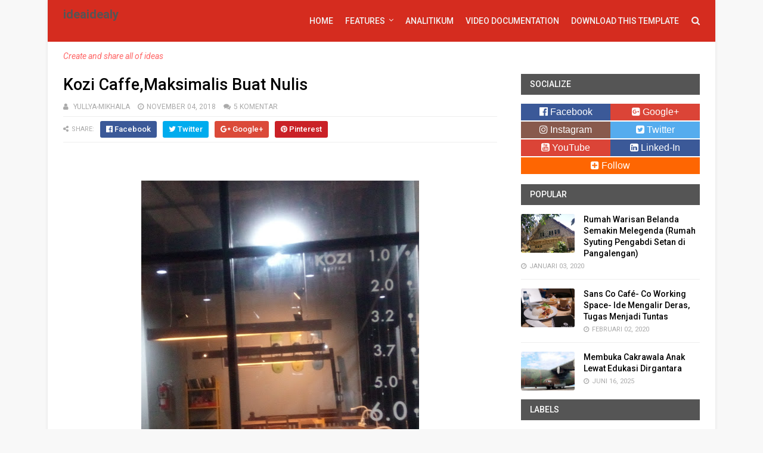

--- FILE ---
content_type: text/html; charset=utf-8
request_url: https://www.google.com/recaptcha/api2/aframe
body_size: 268
content:
<!DOCTYPE HTML><html><head><meta http-equiv="content-type" content="text/html; charset=UTF-8"></head><body><script nonce="Ktv_YH7FNTUTAYjoORYqmg">/** Anti-fraud and anti-abuse applications only. See google.com/recaptcha */ try{var clients={'sodar':'https://pagead2.googlesyndication.com/pagead/sodar?'};window.addEventListener("message",function(a){try{if(a.source===window.parent){var b=JSON.parse(a.data);var c=clients[b['id']];if(c){var d=document.createElement('img');d.src=c+b['params']+'&rc='+(localStorage.getItem("rc::a")?sessionStorage.getItem("rc::b"):"");window.document.body.appendChild(d);sessionStorage.setItem("rc::e",parseInt(sessionStorage.getItem("rc::e")||0)+1);localStorage.setItem("rc::h",'1769193239166');}}}catch(b){}});window.parent.postMessage("_grecaptcha_ready", "*");}catch(b){}</script></body></html>

--- FILE ---
content_type: text/plain
request_url: https://www.google-analytics.com/j/collect?v=1&_v=j102&a=1837820317&t=pageview&_s=1&dl=https%3A%2F%2Fwww.ideaidealy.com%2F2018%2F11%2Fkozi-caffemaksimalis-buat-nulis.html%3FshowComment%3D1541925299930&ul=en-us%40posix&dt=Kozi%20Caffe%2CMaksimalis%20Buat%20Nulis%20-%20ideaidealy&sr=1280x720&vp=1280x720&_u=IEBAAEABAAAAACAAI~&jid=1714024484&gjid=1332359561&cid=863553243.1769193234&tid=UA-130023628-1&_gid=301595369.1769193234&_r=1&_slc=1&z=969866995
body_size: -451
content:
2,cG-Y8C0MM3ZJH

--- FILE ---
content_type: text/javascript; charset=UTF-8
request_url: https://www.ideaidealy.com/feeds/posts/default/-/Travel?alt=json&max-results=3&callback=jQuery111103811049703459026_1769193233493&_=1769193233494
body_size: 12593
content:
// API callback
jQuery111103811049703459026_1769193233493({"version":"1.0","encoding":"UTF-8","feed":{"xmlns":"http://www.w3.org/2005/Atom","xmlns$openSearch":"http://a9.com/-/spec/opensearchrss/1.0/","xmlns$blogger":"http://schemas.google.com/blogger/2008","xmlns$georss":"http://www.georss.org/georss","xmlns$gd":"http://schemas.google.com/g/2005","xmlns$thr":"http://purl.org/syndication/thread/1.0","id":{"$t":"tag:blogger.com,1999:blog-1340164107561191516"},"updated":{"$t":"2025-12-11T23:45:50.130-08:00"},"category":[{"term":"Edukasi"},{"term":"Travel"},{"term":"Travel\/ Culture"},{"term":"Cerpen"},{"term":"Puisi"},{"term":"#Bloggerperempuan#BPN30DayChallange2018"},{"term":"Artikel"},{"term":"BPN30DayRamadhanChallange2019"},{"term":"#Bloggerperempuan"},{"term":"Cerbung"},{"term":"Cuplikan"},{"term":"Review"},{"term":"#BPN30DayChallange2018"}],"title":{"type":"text","$t":"ideaidealy"},"subtitle":{"type":"html","$t":""},"link":[{"rel":"http://schemas.google.com/g/2005#feed","type":"application/atom+xml","href":"https:\/\/www.ideaidealy.com\/feeds\/posts\/default"},{"rel":"self","type":"application/atom+xml","href":"https:\/\/www.blogger.com\/feeds\/1340164107561191516\/posts\/default\/-\/Travel?alt=json\u0026max-results=3"},{"rel":"alternate","type":"text/html","href":"https:\/\/www.ideaidealy.com\/search\/label\/Travel"},{"rel":"hub","href":"http://pubsubhubbub.appspot.com/"},{"rel":"next","type":"application/atom+xml","href":"https:\/\/www.blogger.com\/feeds\/1340164107561191516\/posts\/default\/-\/Travel\/-\/Travel?alt=json\u0026start-index=4\u0026max-results=3"}],"author":[{"name":{"$t":"yullya-mikhaila"},"uri":{"$t":"http:\/\/www.blogger.com\/profile\/06836498336002706773"},"email":{"$t":"noreply@blogger.com"},"gd$image":{"rel":"http://schemas.google.com/g/2005#thumbnail","width":"12","height":"32","src":"\/\/blogger.googleusercontent.com\/img\/b\/R29vZ2xl\/AVvXsEjSyKVniY2lxp7WiiCjxLuElfoaw82X4JM5BJUxjOdc0JVgMWvbpTx1XDaakes77zp4DZBpyqBusaypa292vlITdZSJfKfh2D_O4I26TBAQ1oACbj4YgxpTBn6G5VHPn1A\/s113\/ULI.jpg"}}],"generator":{"version":"7.00","uri":"http://www.blogger.com","$t":"Blogger"},"openSearch$totalResults":{"$t":"24"},"openSearch$startIndex":{"$t":"1"},"openSearch$itemsPerPage":{"$t":"3"},"entry":[{"id":{"$t":"tag:blogger.com,1999:blog-1340164107561191516.post-4987915456531891533"},"published":{"$t":"2025-06-16T04:15:00.000-07:00"},"updated":{"$t":"2025-06-16T04:49:20.234-07:00"},"category":[{"scheme":"http://www.blogger.com/atom/ns#","term":"Travel"}],"title":{"type":"text","$t":"Membuka Cakrawala Anak Lewat Edukasi Dirgantara"},"content":{"type":"html","$t":"\u003Cdiv class=\"separator\" style=\"clear: both; text-align: justify;\"\u003E\u003Cspan style=\"font-family: arial;\"\u003E\u003Ca href=\"https:\/\/blogger.googleusercontent.com\/img\/b\/R29vZ2xl\/AVvXsEh9c4QnZUOAWHVVcpUX7nAeQnVZAxc16xpTCq_JgdZ2jLUEzShHTzCOAzbJpKkQqo7JbQ9xQm75hI_8dCyZSCNx9yq_gWQKQThN3psajnGFyGan1qqavo1D4XB7M0M3VdFzSZGpVx626ZOhAZOIsPzUkYta_dml3-mT3usB0aEBH4AZJXOVZdC5nDuZF5JN\/s1200\/Gambar%20WhatsApp%202025-06-16%20pukul%2015.21.54_a724baee.jpg\" style=\"margin-left: 1em; margin-right: 1em;\"\u003E\u003Cimg border=\"0\" data-original-height=\"762\" data-original-width=\"1200\" height=\"406\" src=\"https:\/\/blogger.googleusercontent.com\/img\/b\/R29vZ2xl\/AVvXsEh9c4QnZUOAWHVVcpUX7nAeQnVZAxc16xpTCq_JgdZ2jLUEzShHTzCOAzbJpKkQqo7JbQ9xQm75hI_8dCyZSCNx9yq_gWQKQThN3psajnGFyGan1qqavo1D4XB7M0M3VdFzSZGpVx626ZOhAZOIsPzUkYta_dml3-mT3usB0aEBH4AZJXOVZdC5nDuZF5JN\/w640-h406\/Gambar%20WhatsApp%202025-06-16%20pukul%2015.21.54_a724baee.jpg\" width=\"640\" \/\u003E\u003C\/a\u003E\u003Cb style=\"text-align: justify;\"\u003Ewww.ideaidealy.com\u003C\/b\u003E\u003Cspan style=\"text-align: justify;\"\u003E - \u003C\/span\u003E\u003Ci style=\"text-align: justify;\"\u003EHi, dear\u003C\/i\u003E\u003Cspan style=\"text-align: justify;\"\u003E. Pernahkah kita menatap langit malam bersama anak-anak lalu ditanya, “Bintang itu terbuat dari apa?”, atau “Kenapa pesawat bisa terbang?” Pertanyaan-pertanyaan polos semacam itu bukan sekadar tanda rasa ingin tahu, tapi bisa jadi pintu masuk menuju dunia penuh inspirasi: \u003C\/span\u003E\u003Cb style=\"text-align: justify;\"\u003Edunia dirgantara.\u003C\/b\u003E\u003Cspan style=\"text-align: justify;\"\u003E Di balik langit biru dan pesawat yang menderu, ada begitu banyak ilmu, imajinasi, dan mimpi yang bisa ditanamkan sejak dini. \u003C\/span\u003E\u003Cb style=\"text-align: justify;\"\u003EEdukasi dirgantara\u003C\/b\u003E\u003Cspan style=\"text-align: justify;\"\u003E bukan hanya soal pesawat atau luar angkasa—ia adalah cara menyentuh rasa ingin tahu anak-anak, menghidupkan semangat belajar, dan membukakan cakrawala masa depan yang luas membentang.\u003C\/span\u003E\u003C\/span\u003E\u003C\/div\u003E\u003Cp data-end=\"860\" data-start=\"142\" style=\"text-align: justify;\"\u003E\u003Cspan style=\"font-family: arial;\"\u003EDi era sekarang, langit bukan lagi batas—ia justru jadi gerbang menuju masa depan. Teknologi berkembang begitu cepat: manusia kembali menjelajah Bulan, misi ke Mars terus disiapkan, dan \u003Ci\u003Edrone \u003C\/i\u003Ejadi bagian dari kehidupan sehari-hari. Dunia berubah, dan sains tak lagi berada di ruang laboratorium semata, tapi hadir di tangan anak-anak lewat gawai dan media digital. Karena itu, edukasi dirgantara menjadi semakin relevan. Ia membawa semangat \u003Ci\u003ESTEM (Science, Technology, Engineering, and Mathematics)\u003C\/i\u003E ke dalam kehidupan anak-anak dengan cara yang menyenangkan. Bukan cuma untuk mencetak calon ilmuwan atau pilot masa depan, tapi untuk membentuk generasi yang \u003Cb\u003Eberpikir kritis\u003C\/b\u003E, \u003Cb\u003Ekreatif\u003C\/b\u003E, dan \u003Cb\u003Esiap menghadapi tantangan zaman\u003C\/b\u003E.\u003C\/span\u003E\u003C\/p\u003E\u003Cp style=\"text-align: justify;\"\u003E\u003Cspan style=\"font-family: arial;\"\u003EAnak-anak yang kita temani hari ini adalah para pemimpin, penemu, dan pemimpi masa depan. Apa yang mereka lihat, dengar, dan rasakan saat kecil akan membentuk cara mereka memandang dunia saat dewasa. Saat kita mengenalkan mereka pada dunia dirgantara, kita sebenarnya sedang memperluas cakrawala mimpi mereka. Mereka belajar bahwa ada dunia di luar sana yang begitu luas, menantang, dan menakjubkan—dan bahwa mereka punya tempat di dalamnya. Edukasi dirgantara bukan hanya soal belajar tentang pesawat atau planet, tapi tentang menanamkan keyakinan bahwa mereka mampu menjelajah batas-batas baru, berpikir besar, dan menjadi bagian dari solusi dunia yang terus berubah.\u003C\/span\u003E\u003C\/p\u003E\u003Cdiv class=\"separator\" style=\"clear: both; text-align: justify;\"\u003E\u003Cspan style=\"font-family: arial;\"\u003E\u003Cbr \/\u003E\u003C\/span\u003E\u003C\/div\u003E\u003Cp\u003E\u003C\/p\u003E\u003Ch3 style=\"text-align: left;\"\u003E\u003Cspan style=\"font-family: arial;\"\u003EManfaat Edukasi Dirgantara\u003C\/span\u003E\u003C\/h3\u003E\n\n\u003Ch4 style=\"text-align: justify;\"\u003E\u003Cspan style=\"font-family: arial;\"\u003EMeningkatkan Minat Sains dan Teknologi\u003C\/span\u003E\u003C\/h4\u003E\u003Cp class=\"MsoNormal\" style=\"text-align: justify;\"\u003E\u003Cspan style=\"font-family: arial;\"\u003EDunia dirgantara adalah pintu gerbang ajaib menuju berbagai cabang ilmu—mulai dari fisika, astronomi, matematika, hingga teknologi mutakhir. Saat anak-anak belajar tentang bagaimana pesawat terbang, bagaimana roket meluncur, atau bagaimana bintang terbentuk, mereka secara alami tertarik pada sains dan teknologi. Edukasi dirgantara menyajikan ilmu pengetahuan dalam bentuk cerita dan pengalaman yang menakjubkan. Bukan dalam bentuk rumus yang membosankan, tapi dalam bentuk pertanyaan seru seperti, “Bagaimana astronot tidur di luar angkasa?” atau “Kenapa pesawat bisa terbang tapi mobil tidak?” Dari rasa penasaran kecil itulah benih minat pada STEM mulai tumbuh. Dan ketika minat itu dipupuk sejak dini, siapa tahu kelak mereka jadi ilmuwan, insinyur, atau inovator yang membawa perubahan besar bagi dunia.\u003C\/span\u003E\u003C\/p\u003E\n\n\u003Ch2 style=\"text-align: left;\"\u003E\u003Cspan style=\"font-family: arial;\"\u003E\u003Cdiv class=\"separator\" style=\"clear: both; text-align: center;\"\u003E\u003Ca href=\"https:\/\/blogger.googleusercontent.com\/img\/b\/R29vZ2xl\/AVvXsEiHAsfa8TksOkqziVwZj9U2beYn2GD86ztLTZ_ENmgLaMFBdvNPfcUAMDkD7k4e3GreKFC0cJAe7hT1_NiCbtomtxGfy4sYazJKSyQ7I-T2NifmYfKh9MzeX5orizNkzIuXTK-7M5NC7IWhM7dzD0IVWFwX_zhKl4cwGjQB5FJj9aUHsbK29cKKhdeNA_Mc\/s1600\/Gambar%20WhatsApp%202025-06-16%20pukul%2014.49.43_1e320be0.jpg\" style=\"margin-left: 1em; margin-right: 1em;\"\u003E\u003Cimg border=\"0\" data-original-height=\"1600\" data-original-width=\"900\" height=\"640\" src=\"https:\/\/blogger.googleusercontent.com\/img\/b\/R29vZ2xl\/AVvXsEiHAsfa8TksOkqziVwZj9U2beYn2GD86ztLTZ_ENmgLaMFBdvNPfcUAMDkD7k4e3GreKFC0cJAe7hT1_NiCbtomtxGfy4sYazJKSyQ7I-T2NifmYfKh9MzeX5orizNkzIuXTK-7M5NC7IWhM7dzD0IVWFwX_zhKl4cwGjQB5FJj9aUHsbK29cKKhdeNA_Mc\/w360-h640\/Gambar%20WhatsApp%202025-06-16%20pukul%2014.49.43_1e320be0.jpg\" width=\"360\" \/\u003E\u003C\/a\u003E\u003C\/div\u003E\u003Ch4 style=\"text-align: left;\"\u003E\u003Cspan style=\"font-size: small;\"\u003EMengembangkan Keterampilan Kritis\u003C\/span\u003E\u003C\/h4\u003E\u003C\/span\u003E\u003C\/h2\u003E\u003Cp class=\"MsoNormal\" style=\"text-align: justify;\"\u003E\u003Cspan style=\"font-family: arial;\"\u003EBelajar tentang dirgantara bukan hanya soal mengenal langit dan luar angkasa, tapi juga tentang melatih cara berpikir. Ketika anak-anak diajak memecahkan pertanyaan seperti “Bagaimana roket bisa melawan gravitasi?” atau “Mengapa pesawat harus memiliki bentuk sayap tertentu?”, mereka sedang belajar menganalisis, mengevaluasi, dan menarik kesimpulan—kemampuan berpikir kritis yang sangat penting di masa depan. Edukasi dirgantara menantang anak untuk melihat hubungan sebab-akibat, mempertimbangkan berbagai faktor, dan menemukan solusi atas masalah. Ini bukan sekadar menambah pengetahuan, tapi membentuk pola pikir yang logis dan sistematis. Di dunia yang makin kompleks, anak-anak dengan kemampuan berpikir kritis akan lebih siap mengambil keputusan yang tepat dan bertanggung jawab.\u003C\/span\u003E\u003C\/p\u003E\u003Ch4 style=\"text-align: left;\"\u003E\u003Cspan style=\"font-family: arial;\"\u003EMeningkatkan Rasa Ingin Tahu\u003C\/span\u003E\u003C\/h4\u003E\u003Cp class=\"MsoNormal\"\u003E\u003Cspan style=\"font-family: arial;\"\u003ELangit malam yang bertabur bintang, suara pesawat yang melintas, atau gambar bumi dari luar angkasa—semuanya mampu memantik rasa ingin tahu anak-anak secara alami. Edukasi dirgantara memanfaatkan keajaiban itu untuk mendorong anak terus bertanya dan mencari tahu. Mengapa bintang bisa bersinar? Apa yang ada di sisi lain Bulan? Bagaimana satelit bisa mengorbit tanpa jatuh? Setiap pertanyaan yang muncul bukan hanya menandakan keingintahuan, tapi juga semangat belajar yang tumbuh dari dalam diri mereka sendiri. Dalam dunia yang penuh distraksi digital, memelihara rasa ingin tahu adalah harta berharga. Anak-anak yang terus ingin tahu adalah anak-anak yang tidak mudah puas, selalu ingin belajar, dan siap menjelajahi hal-hal baru sepanjang hidupnya.\u003C\/span\u003E\u003C\/p\u003E\u003Cdiv class=\"separator\" style=\"clear: both; text-align: center;\"\u003E\u003Ca href=\"https:\/\/blogger.googleusercontent.com\/img\/b\/R29vZ2xl\/AVvXsEi1ijHuUfP-cdBVvWBWbhDtJhI7wQM3JzN8CYcE9JjVHtfXKFlDaDp-hpdqgUoI63KswgBKhx7fxXYLsWvHZ_LBYAWyqdkcuM00PNLWoNIzjbseYw-cCcNDyCR3PKMG7WFRbFOhkhxiNMhZzAgdyfJf4sPhfm1o3lS9RpGfUgUBNl9rhqm9PTHFA3_WygF4\/s1440\/Gambar%20WhatsApp%202025-06-16%20pukul%2015.28.57_eb936ca5.jpg\" style=\"margin-left: 1em; margin-right: 1em;\"\u003E\u003Cspan style=\"font-family: arial;\"\u003E\u003Cimg border=\"0\" data-original-height=\"1013\" data-original-width=\"1440\" height=\"450\" src=\"https:\/\/blogger.googleusercontent.com\/img\/b\/R29vZ2xl\/AVvXsEi1ijHuUfP-cdBVvWBWbhDtJhI7wQM3JzN8CYcE9JjVHtfXKFlDaDp-hpdqgUoI63KswgBKhx7fxXYLsWvHZ_LBYAWyqdkcuM00PNLWoNIzjbseYw-cCcNDyCR3PKMG7WFRbFOhkhxiNMhZzAgdyfJf4sPhfm1o3lS9RpGfUgUBNl9rhqm9PTHFA3_WygF4\/w640-h450\/Gambar%20WhatsApp%202025-06-16%20pukul%2015.28.57_eb936ca5.jpg\" width=\"640\" \/\u003E\u003C\/span\u003E\u003C\/a\u003E\u003C\/div\u003E\u003Cp\u003E\u003C\/p\u003E\n\n\u003Ch4 style=\"text-align: justify;\"\u003E\u003Cspan style=\"font-family: arial;\"\u003EMengembangkan Imajinasi dan Kreativitas\u003C\/span\u003E\u003C\/h4\u003E\u003Cp class=\"MsoNormal\" style=\"text-align: justify;\"\u003E\u003Cspan style=\"font-family: arial;\"\u003EDirgantara bukan hanya soal data dan fakta, tapi juga dunia yang kaya akan imajinasi. Ketika anak membayangkan diri mereka terbang ke luar angkasa, hidup di stasiun luar angkasa, atau menciptakan pesawat masa depan, mereka sedang melatih kemampuan berpikir kreatif. Edukasi dirgantara membuka ruang bagi anak untuk berimajinasi tanpa batas, sekaligus menantang mereka untuk menuangkan ide-ide itu ke dalam bentuk nyata—entah lewat gambar, cerita, eksperimen sederhana, atau bahkan rancangan alat terbang mini. Imajinasi yang dipadukan dengan pengetahuan bisa melahirkan inovasi. Dan siapa tahu, dari imajinasi kecil itulah lahir solusi besar yang bisa mengubah dunia.\u003Co:p\u003E\u003C\/o:p\u003E\u003C\/span\u003E\u003C\/p\u003E\u003Ch2 style=\"text-align: left;\"\u003E\u003Cdiv class=\"separator\" style=\"clear: both; text-align: center;\"\u003E\u003Ca href=\"https:\/\/blogger.googleusercontent.com\/img\/b\/R29vZ2xl\/AVvXsEjlAHwI0bcVLCtAiNHk7BKwWQtB_-dKEU2yjV50j0F2lRmMj_3S-mlnGsWniQ6LPA_vcgWjt3Kl9g3j4e1TKCHhmh5O3ivdNna6NK1HypDbLxHnz_aK3YE-6sqcFbLwJMxNnuauuyH8-NoafdQCHM3ud9YyL0E0kYg4H4BqEKlwqaypazeK78OBBnQN3unU\/s1600\/Gambar%20WhatsApp%202025-06-15%20pukul%2020.59.09_e7bd83c8.jpg\" style=\"margin-left: 1em; margin-right: 1em;\"\u003E\u003Cspan style=\"font-family: arial;\"\u003E\u003Cimg border=\"0\" data-original-height=\"1600\" data-original-width=\"1200\" height=\"640\" src=\"https:\/\/blogger.googleusercontent.com\/img\/b\/R29vZ2xl\/AVvXsEjlAHwI0bcVLCtAiNHk7BKwWQtB_-dKEU2yjV50j0F2lRmMj_3S-mlnGsWniQ6LPA_vcgWjt3Kl9g3j4e1TKCHhmh5O3ivdNna6NK1HypDbLxHnz_aK3YE-6sqcFbLwJMxNnuauuyH8-NoafdQCHM3ud9YyL0E0kYg4H4BqEKlwqaypazeK78OBBnQN3unU\/w480-h640\/Gambar%20WhatsApp%202025-06-15%20pukul%2020.59.09_e7bd83c8.jpg\" width=\"480\" \/\u003E\u003C\/span\u003E\u003C\/a\u003E\u003C\/div\u003E\u003Cdiv class=\"separator\" style=\"clear: both; text-align: center;\"\u003E\u003Cspan style=\"font-family: arial;\"\u003E\u003Cbr \/\u003E\u003C\/span\u003E\u003C\/div\u003E\u003C\/h2\u003E\u003Ch4 style=\"text-align: justify;\"\u003E\u003Cspan style=\"font-family: arial; font-size: small;\"\u003EMempersiapkan Karir di Bidang Dirgantara\u003C\/span\u003E\u003C\/h4\u003E\u003Cp class=\"MsoNormal\" style=\"text-align: justify;\"\u003E\u003Cspan style=\"font-family: arial;\"\u003EDunia dirgantara bukan sekadar ruang fantasi—ia adalah industri nyata yang terus tumbuh dan membuka banyak peluang karier masa depan. Mulai dari pilot, astronot, insinyur penerbangan, teknisi drone, peneliti antariksa, hingga desainer pesawat, semua profesi ini membutuhkan generasi muda yang siap secara pengetahuan dan mental. Dengan mengenalkan dirgantara sejak dini, kita memberi anak gambaran nyata bahwa bidang ini bukan hanya impian di atas langit, tapi jalur karier yang bisa diraih lewat kerja keras dan semangat belajar. Anak yang hari ini kagum melihat pesawat terbang, bisa jadi besok adalah orang yang merancang teknologi penerbangan generasi baru. Edukasi dirgantara memberi anak bukan hanya mimpi, tapi juga arah untuk mengejar mimpi itu.\u003Co:p\u003E\u003C\/o:p\u003E\u003C\/span\u003E\u003C\/p\u003E\n\n\u003Cp class=\"MsoNormal\" style=\"text-align: justify;\"\u003E\u003Cspan style=\"font-family: arial;\"\u003ESetelah melihat begitu banyak manfaat luar biasa dari edukasi dirgantara, muncul pertanyaan penting: bagaimana cara kita, sebagai orang dewasa—orang tua, guru, atau siapa pun yang peduli pada masa depan anak—bisa memperkenalkannya dengan cara yang tepat? Kabar baiknya, edukasi dirgantara tidak harus dimulai dari teleskop canggih atau kunjungan ke luar negeri. Banyak langkah sederhana dan menyenangkan yang bisa kita lakukan untuk membuka jendela langit bagi anak-anak sejak sekarang.\u003C\/span\u003E\u003C\/p\u003E\u003Cspan style=\"font-family: arial;\"\u003E\u003C\/span\u003E\u003Cp class=\"MsoNormal\" style=\"text-align: justify;\"\u003E\u003Cspan style=\"font-family: arial;\"\u003E\u003Cbr \/\u003E\u003C\/span\u003E\u003C\/p\u003E\u003Cp\u003E\u003C\/p\u003E\u003Cp\u003E\n\n\u003C\/p\u003E\u003Ch3 style=\"text-align: justify;\"\u003E\u003Cspan style=\"font-family: arial;\"\u003ECara Mengembangkan Edukasi Dirgantara untuk Anak\u003C\/span\u003E\u003C\/h3\u003E\n\n\u003Ch4 style=\"text-align: justify;\"\u003E\u003Cspan style=\"font-family: arial;\"\u003EMenggunakan Media Pembelajaran yang Interaktif\u003C\/span\u003E\u003C\/h4\u003E\u003Cp data-end=\"900\" data-start=\"197\" style=\"text-align: justify;\"\u003E\u003Cspan style=\"font-family: arial;\"\u003EAnak-anak zaman sekarang tumbuh di tengah dunia digital yang penuh warna dan suara. Untuk itu, pendekatan edukasi pun perlu menyesuaikan. Media pembelajaran yang interaktif—seperti video animasi, aplikasi edukatif, simulasi penerbangan, hingga permainan bertema luar angkasa—bisa menjadi cara seru untuk mengenalkan konsep dirgantara. Misalnya, aplikasi yang mengajak anak membangun roket virtual atau menavigasi pesawat sederhana tidak hanya menghibur, tapi juga mengajarkan prinsip dasar aerodinamika dan logika berpikir. Dengan pendekatan yang visual dan partisipatif, anak-anak lebih mudah memahami konsep yang sebelumnya terasa rumit, dan lebih penting lagi: mereka merasa belajar itu menyenangkan.\u003C\/span\u003E\u003C\/p\u003E\n\n\u003Cdiv class=\"separator\" style=\"clear: both; text-align: justify;\"\u003E\u003Ca href=\"https:\/\/blogger.googleusercontent.com\/img\/b\/R29vZ2xl\/AVvXsEgbOLJ7neVe5oagahbk4VbdgSYAFUIcWuHXgGkO41ho4MaGz9ENHaLjDMSMnR3T9Bqtzs3GcuSSukxu71VxGrLPWXRPNBA4AXj9t0WeOYr3wk5EkriEa2S5AENBpMQK9yWJ3nz-B1_xz0SC1l9tHDCtlVIuWMbTpXG8NOgDPKv-0VsKAmAGNLcYc4FxlUUR\/s1194\/Gambar%20WhatsApp%202025-06-16%20pukul%2015.21.53_01ba4ab2.jpg\" style=\"margin-left: 1em; margin-right: 1em;\"\u003E\u003Cspan style=\"font-family: arial;\"\u003E\u003Cimg border=\"0\" data-original-height=\"1005\" data-original-width=\"1194\" height=\"538\" src=\"https:\/\/blogger.googleusercontent.com\/img\/b\/R29vZ2xl\/AVvXsEgbOLJ7neVe5oagahbk4VbdgSYAFUIcWuHXgGkO41ho4MaGz9ENHaLjDMSMnR3T9Bqtzs3GcuSSukxu71VxGrLPWXRPNBA4AXj9t0WeOYr3wk5EkriEa2S5AENBpMQK9yWJ3nz-B1_xz0SC1l9tHDCtlVIuWMbTpXG8NOgDPKv-0VsKAmAGNLcYc4FxlUUR\/w640-h538\/Gambar%20WhatsApp%202025-06-16%20pukul%2015.21.53_01ba4ab2.jpg\" width=\"640\" \/\u003E\u003C\/span\u003E\u003C\/a\u003E\u003C\/div\u003E\u003Cdiv class=\"separator\" style=\"clear: both; text-align: center;\"\u003E\u003Cspan style=\"font-family: arial;\"\u003E\u003Cbr \/\u003E\u003C\/span\u003E\u003C\/div\u003E\u003Ch4 style=\"text-align: justify;\"\u003E\u003Cspan style=\"font-family: arial;\"\u003EMengadakan Kegiatan Observasi\u003C\/span\u003E\u003C\/h4\u003E\u003Cp class=\"MsoNormal\" style=\"text-align: justify;\"\u003E\u003Cspan style=\"font-family: arial;\"\u003ETidak ada yang lebih membekas dalam ingatan anak-anak selain pengalaman langsung. Melihat bintang dengan mata kepala sendiri, mengamati lintasan bulan, atau menyaksikan pesawat lepas landas dari dekat bisa menjadi momen magis yang tak terlupakan. Kegiatan observasi seperti kunjungan ke planetarium, malam pengamatan bintang bersama komunitas astronomi lokal, atau bahkan sekadar bermain tebak-tebakan bentuk awan di siang hari—semua itu memperkuat keterhubungan anak dengan langit. Dari pengalaman itu, tumbuh pemahaman yang lebih nyata tentang konsep-konsep dirgantara, sekaligus rasa takjub yang memicu pertanyaan dan keingintahuan. Kadang, satu malam di bawah bintang-bintang bisa lebih berkesan daripada seratus halaman buku.\u003Co:p\u003E\u003C\/o:p\u003E\u003C\/span\u003E\u003C\/p\u003E\u003Cdiv class=\"separator\" style=\"clear: both; text-align: center;\"\u003E\u003Ca href=\"https:\/\/blogger.googleusercontent.com\/img\/b\/R29vZ2xl\/AVvXsEgDDhKRkyruiK_qH3Dkj-HHAOT6saix6caohWZAX3I-QA5nj7iCmYjw_xOa3-YEqe2FaEplrhaW8blWLQG8k6WxncjOc_ng-6I2c0AkJUbnR9dtMiuKyzHBlG9hJ_UIUVS123qeF0j27Tz2dXaYeJ5yqnhEnIJsbDvVr0co3rZhkWHqUiH8Ab5XVuuc0GKs\/s1199\/Gambar%20WhatsApp%202025-06-16%20pukul%2015.21.53_de5ce555.jpg\" style=\"margin-left: 1em; margin-right: 1em;\"\u003E\u003Cspan style=\"font-family: arial;\"\u003E\u003Cimg border=\"0\" data-original-height=\"753\" data-original-width=\"1199\" height=\"402\" src=\"https:\/\/blogger.googleusercontent.com\/img\/b\/R29vZ2xl\/AVvXsEgDDhKRkyruiK_qH3Dkj-HHAOT6saix6caohWZAX3I-QA5nj7iCmYjw_xOa3-YEqe2FaEplrhaW8blWLQG8k6WxncjOc_ng-6I2c0AkJUbnR9dtMiuKyzHBlG9hJ_UIUVS123qeF0j27Tz2dXaYeJ5yqnhEnIJsbDvVr0co3rZhkWHqUiH8Ab5XVuuc0GKs\/w640-h402\/Gambar%20WhatsApp%202025-06-16%20pukul%2015.21.53_de5ce555.jpg\" width=\"640\" \/\u003E\u003C\/span\u003E\u003C\/a\u003E\u003C\/div\u003E\u003Cdiv class=\"separator\" style=\"clear: both; text-align: center;\"\u003E\u003Cspan style=\"font-family: arial;\"\u003E\u003Cbr \/\u003E\u003C\/span\u003E\u003C\/div\u003E\n\n\u003Ch4 style=\"text-align: justify;\"\u003E\u003Cspan style=\"font-family: arial;\"\u003EMengundang Narasumber\u003C\/span\u003E\u003C\/h4\u003E\u003Cp class=\"MsoNormal\" style=\"text-align: justify;\"\u003E\u003Cspan style=\"font-family: arial;\"\u003EKadang, inspirasi datang dari sosok nyata. Menghadirkan narasumber seperti pilot, teknisi pesawat, anggota TNI AU, atau pengamat antariksa bisa memberikan dampak besar bagi anak-anak. Mereka tak hanya mendengar teori, tapi juga kisah nyata: bagaimana rasanya menerbangkan pesawat, bagaimana proses peluncuran satelit, atau seperti apa pelatihan seorang astronot. Anak-anak bisa bertanya langsung, melihat peralatan, atau bahkan mencoba simulasi sederhana. Kehadiran sosok panutan yang ramah dan membumi membuat dunia dirgantara terasa lebih dekat dan mungkin untuk dicapai. Dan siapa tahu, percakapan singkat itu bisa menjadi titik awal lahirnya mimpi besar dalam diri seorang anak.\u003Co:p\u003E\u003C\/o:p\u003E\u003C\/span\u003E\u003C\/p\u003E\n\n\u003Cp class=\"MsoNormal\" style=\"text-align: justify;\"\u003E\u003Co:p\u003E\u003Cspan style=\"font-family: arial;\"\u003ESemua cara tadi bisa dikreasikan sesuai dengan kondisi dan lingkungan masing-masing. Yang penting, semangatnya tetap sama: membawa langit lebih dekat ke anak-anak. Dan bicara soal pendekatan nyata, ada banyak inisiatif keren yang sudah dilakukan untuk mengenalkan dunia dirgantara kepada generasi muda. Salah satunya adalah kunjungan edukatif ke pangkalan udara, yang bukan hanya seru, tapi juga sangat berkesan.\u003C\/span\u003E\u003C\/o:p\u003E\u003C\/p\u003E\u003Cp class=\"MsoNormal\"\u003E\u003Cspan style=\"font-family: arial;\"\u003E\u003Cbr \/\u003E\u003Co:p\u003E\u003C\/o:p\u003E\u003C\/span\u003E\u003C\/p\u003E\u003Cdiv class=\"separator\" style=\"clear: both; text-align: center;\"\u003E\u003Ca href=\"https:\/\/blogger.googleusercontent.com\/img\/b\/R29vZ2xl\/AVvXsEhpHSZyoNsyvKNuJ08Q2CfpUrX1aWTTM3S1h1piGl1N3naolrnO-rpxUpp0uB35X9Q5Gq6CiF7GM5KVi6uzWPfIchemcCcrsXoUcL3-_xkgHRhIliAI-mn35KSXy4hS78C4XiOfW2DIjPLmUhShhuMDqoYNHCp7Zz4IS5-yMxECIBX2QNmDx187oKjzPqoO\/s1600\/Gambar%20WhatsApp%202025-06-16%20pukul%2014.52.28_fe6b18c0.jpg\" style=\"margin-left: 1em; margin-right: 1em;\"\u003E\u003Cspan style=\"font-family: arial;\"\u003E\u003Cimg border=\"0\" data-original-height=\"900\" data-original-width=\"1600\" height=\"360\" src=\"https:\/\/blogger.googleusercontent.com\/img\/b\/R29vZ2xl\/AVvXsEhpHSZyoNsyvKNuJ08Q2CfpUrX1aWTTM3S1h1piGl1N3naolrnO-rpxUpp0uB35X9Q5Gq6CiF7GM5KVi6uzWPfIchemcCcrsXoUcL3-_xkgHRhIliAI-mn35KSXy4hS78C4XiOfW2DIjPLmUhShhuMDqoYNHCp7Zz4IS5-yMxECIBX2QNmDx187oKjzPqoO\/w640-h360\/Gambar%20WhatsApp%202025-06-16%20pukul%2014.52.28_fe6b18c0.jpg\" width=\"640\" \/\u003E\u003C\/span\u003E\u003C\/a\u003E\u003C\/div\u003E\u003Cp\u003E\u003C\/p\u003E\n\n\u003Cp\u003E\u003C\/p\u003E\u003Cp data-end=\"802\" data-start=\"176\" style=\"text-align: justify;\"\u003E\u003Cspan style=\"font-family: arial;\"\u003ESalah satu contoh edukasi dirgantara yang menyenangkan dan berkesan adalah kunjungan anak-anak ke \u003Cb\u003ELanud Husein Sastranegara\u003C\/b\u003E, \u003Cb\u003EBandung\u003C\/b\u003E. Di sini, anak-anak tidak hanya melihat pesawat dari jauh, tapi benar-benar diajak menjelajahi dunia penerbangan secara langsung—sebuah pengalaman langka yang sulit dilupakan. Kegiatan biasanya dimulai dengan \u003Cb\u003Eberkeliling bandara menggunakan bus\u003C\/b\u003E. Anak-anak bisa mengenal lebih dekat \u003Cb\u003Efungsi pangkalan udara\u003C\/b\u003E, melihat berbagai jenis pesawat, dan bahkan \u003Cb\u003Emasuk ke dalam ruang kabin dan kokpit \u003C\/b\u003Euntuk merasakan atmosfer “menjadi pilot” walau hanya sejenak.\u003C\/span\u003E\u003C\/p\u003E\u003Cp\u003E\n\u003C\/p\u003E\u003Cp class=\"MsoNormal\" style=\"text-align: justify;\"\u003E\u003Cspan style=\"font-family: arial;\"\u003ETak hanya itu, mereka juga diajak mengenal \u003Cb\u003Eapa itu hanggar\u003C\/b\u003E, bagaimana pesawat dirawat, serta diperkenalkan pada kendaraan pendukung seperti \u003Cb\u003Emobil pemadam kebakaran khusus bandara\u003C\/b\u003E. Bagi sebagian anak, suara sirine atau kesempatan menyentuh peralatan langsung bisa jadi momen yang membekas seumur hidup. Semua ini menjadi bagian dari pembelajaran yang bukan hanya informatif, tapi juga membangkitkan rasa ingin tahu, keberanian bertanya, dan impian besar di dalam hati kecil mereka.\u003C\/span\u003E\u003C\/p\u003E\u003Cp class=\"MsoNormal\" style=\"text-align: justify;\"\u003E\u003Cspan style=\"font-family: arial;\"\u003ESampai jumpa lagi di \u003Ci\u003Etravel story\u003C\/i\u003E\u0026nbsp;berikutnya...\u003C\/span\u003E\u003C\/p\u003E\u003Cp class=\"MsoNormal\" style=\"text-align: justify;\"\u003E\u003Cspan style=\"font-family: arial;\"\u003ESalam wisata,\u003C\/span\u003E\u003C\/p\u003E\u003Cp class=\"MsoNormal\" style=\"text-align: justify;\"\u003E\u003Cspan style=\"font-family: arial;\"\u003EYullya-Mikhaila\u003C\/span\u003E\u003C\/p\u003E\u003Cp\u003E\u003C\/p\u003E\u003Cbr \/\u003E"},"link":[{"rel":"replies","type":"application/atom+xml","href":"https:\/\/www.ideaidealy.com\/feeds\/4987915456531891533\/comments\/default","title":"Posting Komentar"},{"rel":"replies","type":"text/html","href":"https:\/\/www.blogger.com\/comment\/fullpage\/post\/1340164107561191516\/4987915456531891533","title":"1 Komentar"},{"rel":"edit","type":"application/atom+xml","href":"https:\/\/www.blogger.com\/feeds\/1340164107561191516\/posts\/default\/4987915456531891533"},{"rel":"self","type":"application/atom+xml","href":"https:\/\/www.blogger.com\/feeds\/1340164107561191516\/posts\/default\/4987915456531891533"},{"rel":"alternate","type":"text/html","href":"https:\/\/www.ideaidealy.com\/2025\/06\/membuka-cakrawala-anak-lewat-edukasi.html","title":"Membuka Cakrawala Anak Lewat Edukasi Dirgantara"}],"author":[{"name":{"$t":"yullya-mikhaila"},"uri":{"$t":"http:\/\/www.blogger.com\/profile\/06836498336002706773"},"email":{"$t":"noreply@blogger.com"},"gd$image":{"rel":"http://schemas.google.com/g/2005#thumbnail","width":"12","height":"32","src":"\/\/blogger.googleusercontent.com\/img\/b\/R29vZ2xl\/AVvXsEjSyKVniY2lxp7WiiCjxLuElfoaw82X4JM5BJUxjOdc0JVgMWvbpTx1XDaakes77zp4DZBpyqBusaypa292vlITdZSJfKfh2D_O4I26TBAQ1oACbj4YgxpTBn6G5VHPn1A\/s113\/ULI.jpg"}}],"media$thumbnail":{"xmlns$media":"http://search.yahoo.com/mrss/","url":"https:\/\/blogger.googleusercontent.com\/img\/b\/R29vZ2xl\/AVvXsEh9c4QnZUOAWHVVcpUX7nAeQnVZAxc16xpTCq_JgdZ2jLUEzShHTzCOAzbJpKkQqo7JbQ9xQm75hI_8dCyZSCNx9yq_gWQKQThN3psajnGFyGan1qqavo1D4XB7M0M3VdFzSZGpVx626ZOhAZOIsPzUkYta_dml3-mT3usB0aEBH4AZJXOVZdC5nDuZF5JN\/s72-w640-h406-c\/Gambar%20WhatsApp%202025-06-16%20pukul%2015.21.54_a724baee.jpg","height":"72","width":"72"},"thr$total":{"$t":"1"},"georss$featurename":{"$t":"Bandung, Bandung City, West Java, Indonesia"},"georss$point":{"$t":"-6.9174639 107.6191228"},"georss$box":{"$t":"-35.227697736178847 72.4628728 21.392769936178844 142.7753728"}},{"id":{"$t":"tag:blogger.com,1999:blog-1340164107561191516.post-2205260398361187075"},"published":{"$t":"2020-12-18T23:38:00.001-08:00"},"updated":{"$t":"2020-12-18T23:38:57.509-08:00"},"category":[{"scheme":"http://www.blogger.com/atom/ns#","term":"Travel"}],"title":{"type":"text","$t":"Warung Kopi Gunung Ciwidey- Menengok Keindahan Alam Dibalik Kabut Pinus"},"content":{"type":"html","$t":"\u003Cp\u003E\u0026nbsp;\u003C\/p\u003E\u003Cdiv class=\"separator\" style=\"clear: both; text-align: center;\"\u003E\u003Ca href=\"https:\/\/blogger.googleusercontent.com\/img\/b\/R29vZ2xl\/AVvXsEgD-sH8Dmnxa8ij1Qe5u_SnKnl-lrx-uvyTKAcTX3-6F1xsCTBOWPNz-V4ddbs71ZeTh6xXo8bzDPplBS4FhGtI_qQq6oywkZtmQe76PxnsNaoiYe8_HSo_Zuum7lvalBbP-h0iEGOW33r8\/s1040\/wkg1.jpg\" imageanchor=\"1\" style=\"margin-left: 1em; margin-right: 1em;\"\u003E\u003Cimg border=\"0\" data-original-height=\"780\" data-original-width=\"1040\" height=\"480\" src=\"https:\/\/blogger.googleusercontent.com\/img\/b\/R29vZ2xl\/AVvXsEgD-sH8Dmnxa8ij1Qe5u_SnKnl-lrx-uvyTKAcTX3-6F1xsCTBOWPNz-V4ddbs71ZeTh6xXo8bzDPplBS4FhGtI_qQq6oywkZtmQe76PxnsNaoiYe8_HSo_Zuum7lvalBbP-h0iEGOW33r8\/w640-h480\/wkg1.jpg\" width=\"640\" \/\u003E\u003C\/a\u003E\u003C\/div\u003E\u003Cbr \/\u003E\u003Cp\u003E\u003C\/p\u003E\u003Cp class=\"MsoNormal\" style=\"line-height: 115%; text-align: justify;\"\u003E\u003Cb\u003E\u003Cspan style=\"font-size: 12.0pt; line-height: 115%;\"\u003EIDEAIDEALY.COM\u003C\/span\u003E\u003C\/b\u003E\u003Cspan style=\"font-size: 12.0pt; line-height: 115%;\"\u003E- Hi Dears untuk kamu yang siap-siap\nmenikmati holidaynya dan kebetulan visit ke Ciwidey Warung Kopi Gunung tentu\njadi alternative yang paling pas untuk para penyuka kopi dan juga bagi yang mau menikmati alam dengan super santai, nyaman dan\u003Cspan style=\"mso-spacerun: yes;\"\u003E\u0026nbsp; \u003C\/span\u003Easyik. \u003Co:p\u003E\u003C\/o:p\u003E\u003C\/span\u003E\u003C\/p\u003E\n\n\u003Cp class=\"MsoNormal\" style=\"line-height: 115%; text-align: justify;\"\u003E\u003Cspan style=\"font-size: 12.0pt; line-height: 115%;\"\u003E\u003Co:p\u003E\u0026nbsp;\u003C\/o:p\u003E\u003C\/span\u003E\u003C\/p\u003E\u003Cdiv class=\"separator\" style=\"clear: both; text-align: center;\"\u003E\u003Ca href=\"https:\/\/blogger.googleusercontent.com\/img\/b\/R29vZ2xl\/AVvXsEhbdFr_rulXQfbdqnlU_yV2l5vPGOnd5XT4qhBLei4JUKIh22M4vNdguPmdm0t4g62_kSLiwUZvX56A2E83iVTJVXQDP4Bz1aWT_3N84BoePgGD0HpNddSuUOvfpzm3wPlOp0wfKP6RC9sm\/s1040\/wkg6.jpg\" imageanchor=\"1\" style=\"margin-left: 1em; margin-right: 1em;\"\u003E\u003Cimg border=\"0\" data-original-height=\"780\" data-original-width=\"1040\" height=\"480\" src=\"https:\/\/blogger.googleusercontent.com\/img\/b\/R29vZ2xl\/AVvXsEhbdFr_rulXQfbdqnlU_yV2l5vPGOnd5XT4qhBLei4JUKIh22M4vNdguPmdm0t4g62_kSLiwUZvX56A2E83iVTJVXQDP4Bz1aWT_3N84BoePgGD0HpNddSuUOvfpzm3wPlOp0wfKP6RC9sm\/w640-h480\/wkg6.jpg\" width=\"640\" \/\u003E\u003C\/a\u003E\u003C\/div\u003E\u003Cbr \/\u003E\u003Cp\u003E\u003C\/p\u003E\n\n\u003Cp class=\"MsoNormal\" style=\"line-height: 115%; text-align: justify;\"\u003E\u003Cb\u003E\u003Cspan style=\"font-size: 12.0pt; line-height: 115%;\"\u003EWarung Kopi Gunung- Sinergi Alam dengan Nuansa Kekinian\u003Co:p\u003E\u003C\/o:p\u003E\u003C\/span\u003E\u003C\/b\u003E\u003C\/p\u003E\n\n\u003Cp class=\"MsoNormal\" style=\"line-height: 115%; text-align: justify;\"\u003E\u003Cspan style=\"font-size: 12.0pt; line-height: 115%;\"\u003EWarung kopi gunung ini beralamat di\nJalan Raya Ciwidey Patengan Km 11, Rancabali Bandung, Jawabarat. Kalo dari arah jalan Ciwidey ikuti saja terus lokasinya berdekatan dengan pemadian Cimanggu. Kafe ini memang\nmemiliki keunggulan tersendiri, diantaranya masih mempertahankan nuansa khas\npegunungan yang sejuk dan mengkombinasikannya dengan sentuhan kekinian. Pada\npintu masuk ke café ini sudah disambut dengan dekorasi kursi-kursi kayu\nsisela-sela rimbun pepohonan. Namun jika masuk kedalam suasana berubah berganti\nhangat dan nyaman, serasa berada di dalam kastil tua dengan lampu-lampu\nbergantung terang plus property dan lukisan-lukisan yang menarik dan artistik.\nPas pokoknya kalo pingin istirahat sejenak melepas penat mah.\u003Co:p\u003E\u003C\/o:p\u003E\u003C\/span\u003E\u003C\/p\u003E\n\n\u003Cp class=\"MsoNormal\" style=\"line-height: 115%; text-align: justify;\"\u003E\u003Cspan style=\"font-size: 12.0pt; line-height: 115%;\"\u003E\u003Co:p\u003E\u0026nbsp;\u003C\/o:p\u003E\u003C\/span\u003E\u003C\/p\u003E\u003Cdiv class=\"separator\" style=\"clear: both; text-align: center;\"\u003E\u003Ca href=\"https:\/\/blogger.googleusercontent.com\/img\/b\/R29vZ2xl\/AVvXsEiiiAwJ3BbHYMWqXJW1piKzCqkFZ2JAYakCPc8ijrxxCe9OtqOJm7U38r3r3nOl2dBLvWEGmixnpyAoHYqGrjHShtkij-YUKcJ800stdLtqz3cgYS_avBdNAz4dkAs4BEmHfGPLOwQYfakK\/s1040\/wkg4.jpg\" imageanchor=\"1\" style=\"margin-left: 1em; margin-right: 1em;\"\u003E\u003Cimg border=\"0\" data-original-height=\"780\" data-original-width=\"1040\" height=\"480\" src=\"https:\/\/blogger.googleusercontent.com\/img\/b\/R29vZ2xl\/AVvXsEiiiAwJ3BbHYMWqXJW1piKzCqkFZ2JAYakCPc8ijrxxCe9OtqOJm7U38r3r3nOl2dBLvWEGmixnpyAoHYqGrjHShtkij-YUKcJ800stdLtqz3cgYS_avBdNAz4dkAs4BEmHfGPLOwQYfakK\/w640-h480\/wkg4.jpg\" width=\"640\" \/\u003E\u003C\/a\u003E\u003C\/div\u003E\u003Cbr \/\u003E\u003Cp\u003E\u003C\/p\u003E\n\n\u003Cp class=\"MsoNormal\" style=\"line-height: 115%; text-align: justify;\"\u003E\u003Cb\u003E\u003Cspan style=\"font-size: 12.0pt; line-height: 115%;\"\u003ENgopi-Ngopi- Ikon Keakraban budaya lokal\nyang multi value\u003C\/span\u003E\u003C\/b\u003E\u003C\/p\u003E\u003Cp class=\"MsoNormal\" style=\"line-height: 115%; text-align: justify;\"\u003E\u003Cspan style=\"font-size: 12pt;\"\u003E\u0026nbsp;\u003C\/span\u003E\u003Cspan style=\"font-size: 12pt;\"\u003EIstilah ngopi-ngopi saat ini sudah menjadi trend\ntersendiri. Budaya ngopi\u0026nbsp; sudah ada sejak zaman dulu kala bahkan ketika zaman kolonial\nngopi sudah menjadi kebiasan yang harus dilewati disaat kumpul-kumpul. Tak berbeda dengan saat ini,\u0026nbsp; ngopi-ngopi\nbertransformasi menjadi satu gaya hidup yang sarat nilai selain memang suka\nakan kopinya, lebih dari itu ngopi bisa dijadikan wadah untuk diskusi, tukar\ninformasi, menjalin keakraban bahkan sekedar hiburan saja. Ngopi atau pergi minum kopi\nsudah menjadi bagian dari kehidupan masyarakat Indonesia dan didalamnya\nterkandung banyak kearifan lokal, ide-ide, kreativitas, nilai-nilai dan juga\ninspirasi yang mendadak bisa muncul disana. So, ngopi itu emang banyak\nmanfaatnya selain sebagai event ketemuan atau chit chat dari ringan sampe yang berat.\u003C\/span\u003E\u003C\/p\u003E\n\n\u003Cp class=\"MsoNormal\" style=\"line-height: 115%; text-align: justify;\"\u003E\u003Cspan style=\"font-size: 12.0pt; line-height: 115%;\"\u003E\u003Co:p\u003E\u0026nbsp;\u003C\/o:p\u003E\u003C\/span\u003E\u003C\/p\u003E\u003Cdiv class=\"separator\" style=\"clear: both; text-align: center;\"\u003E\u003Ca href=\"https:\/\/blogger.googleusercontent.com\/img\/b\/R29vZ2xl\/AVvXsEgs0nDM8XOP5Iy5fmHtjFZ0Run6SlU7Z-lT7p3Qhc__IDC51y75-qJtyn3L-MwJk2nSumwqH4wD0Lw2-Ppxq8CEhIRt_ApzaZUbAuJlXJ2cS6R0tOEmPdi_7FMIUPwIqT8h7SPw7k5C25Ln\/s1040\/wkg5.jpg\" imageanchor=\"1\" style=\"margin-left: 1em; margin-right: 1em;\"\u003E\u003Cimg border=\"0\" data-original-height=\"780\" data-original-width=\"1040\" height=\"480\" src=\"https:\/\/blogger.googleusercontent.com\/img\/b\/R29vZ2xl\/AVvXsEgs0nDM8XOP5Iy5fmHtjFZ0Run6SlU7Z-lT7p3Qhc__IDC51y75-qJtyn3L-MwJk2nSumwqH4wD0Lw2-Ppxq8CEhIRt_ApzaZUbAuJlXJ2cS6R0tOEmPdi_7FMIUPwIqT8h7SPw7k5C25Ln\/w640-h480\/wkg5.jpg\" width=\"640\" \/\u003E\u003C\/a\u003E\u003C\/div\u003E\u003Cbr \/\u003E\u003Cp\u003E\u003C\/p\u003E\n\n\u003Cp class=\"MsoNormal\" style=\"line-height: 115%; text-align: justify;\"\u003E\u003Cb\u003E\u003Cspan style=\"font-size: 12.0pt; line-height: 115%;\"\u003EWarung Kopi- Kreativitas dan\nInsipirasi kaum pecinta kopi\u003Co:p\u003E\u003C\/o:p\u003E\u003C\/span\u003E\u003C\/b\u003E\u003C\/p\u003E\n\n\u003Cp class=\"MsoNormal\" style=\"line-height: 115%; text-align: justify;\"\u003E\u003Cspan style=\"font-size: 12.0pt; line-height: 115%;\"\u003ENah menengok masalah inspirasi, warung\nkopi Gunung ini memiliki konsep\u0026nbsp; yang pas sesuai dengan namanya gunung. Jadi\nkamu-kamu bisa nikmati kopi disini sambil merasakan udara sejuk pegunungan dan\nkeindahan alam. Ruangan terdiri dari outdoor dan indoor. Tinggal pilih suka\nyang mana kalo autdoor sensasinya adalah bisa menatap pohon-pohon tinggi yang nyaris\nmenusuk langit biru. Kalo outdoor kamu juga bisa duduk santai di sofa atau\nkursi-kursi kayu cantik dengan ruangan yang terbuka luas dan atap yang tinggi.\nBuat kerja atau ngerjain tugas juga bisa disini. Bisa kebayangkan ngerjain tugas sambil\nmikir dan\u0026nbsp; sambil melihat tungku perapian? Imajinasinya sih pasti\u0026nbsp; warm dan homey gitu.\u003Co:p\u003E\u003C\/o:p\u003E\u003C\/span\u003E\u003C\/p\u003E\n\n\u003Cp class=\"MsoNormal\" style=\"line-height: 115%; text-align: justify;\"\u003E\u003Cspan style=\"font-size: 12.0pt; line-height: 115%;\"\u003E\u003Co:p\u003E\u0026nbsp;\u003C\/o:p\u003E\u003C\/span\u003E\u003C\/p\u003E\u003Cdiv class=\"separator\" style=\"clear: both; text-align: center;\"\u003E\u003Ca href=\"https:\/\/blogger.googleusercontent.com\/img\/b\/R29vZ2xl\/AVvXsEgcR4c6QvkKNDHXiUuZO7OibQDXRWnn25LxCXzg6-TSC_cmW3j2o0sVNKg8KdO0uFp1iHBjocihqNPcKcGvevBHhyphenhyphen7rjBUQWthg0j8e5pmAo0vxkO4N9lxNSJYzQWDr7bNflDSFtoH1n6nR\/s1040\/wkg3.jpg\" imageanchor=\"1\" style=\"margin-left: 1em; margin-right: 1em;\"\u003E\u003Cimg border=\"0\" data-original-height=\"780\" data-original-width=\"1040\" height=\"480\" src=\"https:\/\/blogger.googleusercontent.com\/img\/b\/R29vZ2xl\/AVvXsEgcR4c6QvkKNDHXiUuZO7OibQDXRWnn25LxCXzg6-TSC_cmW3j2o0sVNKg8KdO0uFp1iHBjocihqNPcKcGvevBHhyphenhyphen7rjBUQWthg0j8e5pmAo0vxkO4N9lxNSJYzQWDr7bNflDSFtoH1n6nR\/w640-h480\/wkg3.jpg\" width=\"640\" \/\u003E\u003C\/a\u003E\u003C\/div\u003E\u003Cbr \/\u003E\u003Cp\u003E\u003C\/p\u003E\n\n\u003Cp class=\"MsoNormal\" style=\"line-height: 115%; text-align: justify;\"\u003E\u003Cb\u003E\u003Cspan style=\"font-size: 12.0pt; line-height: 115%;\"\u003EAneka Menu- Mix menu semua seru\u003C\/span\u003E\u003C\/b\u003E\u003C\/p\u003E\u003Cp class=\"MsoNormal\" style=\"line-height: 115%; text-align: justify;\"\u003E\u003Cspan style=\"font-size: 12pt;\"\u003EKalo bicara menu cukup banyak\ndisini. Makanan lokal dan western tersedia dengan berbagai rasa. Aneka kopi\nmenjadi menu andalan kaya cappuccino, café latte, moccacino, espresso ibrik, Americano\nblak, v6, Vietnam drip, kopi tubruk, dan jahe merahnya gak salah kalo mau\nnyoba. Aneka makanan Indonesian kaya nasi soto, nasi rawon, iga, ayam, nasi\ntimbel, gule kambing dan masih banyak lagi, cukup variatif. Bagi yang suka\nwestern food ada tenderloin steak, siloin steak, chicken gordon blue dan aneka\npasta lainnya spaghety carbonara, spaghety bolognaise, aglio olio dan tom yam\njuga ada. Aneka makanan ringan khas Bandung kaya seblak, cireng\nrujak,pisang goreng, gehu, roti bakar dan lainnya pas banget buat nemenin\nngopi-ngopi sambil natap gunung.\u003C\/span\u003E\u003C\/p\u003E\n\n\u003Cp class=\"MsoNormal\" style=\"line-height: 115%; text-align: justify;\"\u003E\u003Cspan style=\"font-size: 12.0pt; line-height: 115%;\"\u003E\u003Co:p\u003E\u0026nbsp;\u003C\/o:p\u003E\u003C\/span\u003E\u003C\/p\u003E\u003Cdiv class=\"separator\" style=\"clear: both; text-align: center;\"\u003E\u003Ca href=\"https:\/\/blogger.googleusercontent.com\/img\/b\/R29vZ2xl\/AVvXsEicpFgSE6xsSfaSkTcg1yDYIyK3G4c5d0izYyt5fcM0ZDFP7ZKJAsE5xUR9l8QlZAlARiinsjxv__QMf5Q6Xgb8KSBW5s8C3GRk1gKMiMdvOwy6s7HSBD-fGWHT13IlWpy2iAibRdhviyuf\/s1040\/wkg2.jpg\" imageanchor=\"1\" style=\"margin-left: 1em; margin-right: 1em;\"\u003E\u003Cimg border=\"0\" data-original-height=\"1040\" data-original-width=\"780\" height=\"640\" src=\"https:\/\/blogger.googleusercontent.com\/img\/b\/R29vZ2xl\/AVvXsEicpFgSE6xsSfaSkTcg1yDYIyK3G4c5d0izYyt5fcM0ZDFP7ZKJAsE5xUR9l8QlZAlARiinsjxv__QMf5Q6Xgb8KSBW5s8C3GRk1gKMiMdvOwy6s7HSBD-fGWHT13IlWpy2iAibRdhviyuf\/w480-h640\/wkg2.jpg\" width=\"480\" \/\u003E\u003C\/a\u003E\u003C\/div\u003E\u003Cbr \/\u003E\u003Cp\u003E\u003C\/p\u003E\n\n\u003Cp class=\"MsoNormal\" style=\"line-height: 115%; text-align: justify;\"\u003E\u003Cspan style=\"font-size: 12.0pt; line-height: 115%;\"\u003ENah itu sharenya tentang kopi gunung,\nnext aku share buat kamu\u0026nbsp; travel lainnya ya,\u003Co:p\u003E\u003C\/o:p\u003E\u003C\/span\u003E\u003C\/p\u003E\n\n\u003Cp class=\"MsoNormal\" style=\"line-height: 115%; text-align: justify;\"\u003E\u003Cspan style=\"font-size: 12.0pt; line-height: 115%;\"\u003E\u003Co:p\u003E\u0026nbsp;\u003C\/o:p\u003E\u003C\/span\u003E\u003C\/p\u003E\n\n\u003Cp class=\"MsoNormal\" style=\"line-height: 115%; text-align: justify;\"\u003E\u003Cspan style=\"font-size: 12.0pt; line-height: 115%;\"\u003ESalam-Travel-Idealy\u003Co:p\u003E\u003C\/o:p\u003E\u003C\/span\u003E\u003C\/p\u003E\u003Cp class=\"MsoNormal\" style=\"line-height: 115%; text-align: justify;\"\u003E\u003Cspan style=\"font-size: 12.0pt; line-height: 115%;\"\u003E\u003Cbr \/\u003E\u003C\/span\u003E\u003C\/p\u003E"},"link":[{"rel":"replies","type":"application/atom+xml","href":"https:\/\/www.ideaidealy.com\/feeds\/2205260398361187075\/comments\/default","title":"Posting Komentar"},{"rel":"replies","type":"text/html","href":"https:\/\/www.blogger.com\/comment\/fullpage\/post\/1340164107561191516\/2205260398361187075","title":"2 Komentar"},{"rel":"edit","type":"application/atom+xml","href":"https:\/\/www.blogger.com\/feeds\/1340164107561191516\/posts\/default\/2205260398361187075"},{"rel":"self","type":"application/atom+xml","href":"https:\/\/www.blogger.com\/feeds\/1340164107561191516\/posts\/default\/2205260398361187075"},{"rel":"alternate","type":"text/html","href":"https:\/\/www.ideaidealy.com\/2020\/12\/warung-kopi-gunung-ciwidey-menengok.html","title":"Warung Kopi Gunung Ciwidey- Menengok Keindahan Alam Dibalik Kabut Pinus"}],"author":[{"name":{"$t":"yullya-mikhaila"},"uri":{"$t":"http:\/\/www.blogger.com\/profile\/06836498336002706773"},"email":{"$t":"noreply@blogger.com"},"gd$image":{"rel":"http://schemas.google.com/g/2005#thumbnail","width":"12","height":"32","src":"\/\/blogger.googleusercontent.com\/img\/b\/R29vZ2xl\/AVvXsEjSyKVniY2lxp7WiiCjxLuElfoaw82X4JM5BJUxjOdc0JVgMWvbpTx1XDaakes77zp4DZBpyqBusaypa292vlITdZSJfKfh2D_O4I26TBAQ1oACbj4YgxpTBn6G5VHPn1A\/s113\/ULI.jpg"}}],"media$thumbnail":{"xmlns$media":"http://search.yahoo.com/mrss/","url":"https:\/\/blogger.googleusercontent.com\/img\/b\/R29vZ2xl\/AVvXsEgD-sH8Dmnxa8ij1Qe5u_SnKnl-lrx-uvyTKAcTX3-6F1xsCTBOWPNz-V4ddbs71ZeTh6xXo8bzDPplBS4FhGtI_qQq6oywkZtmQe76PxnsNaoiYe8_HSo_Zuum7lvalBbP-h0iEGOW33r8\/s72-w640-h480-c\/wkg1.jpg","height":"72","width":"72"},"thr$total":{"$t":"2"}},{"id":{"$t":"tag:blogger.com,1999:blog-1340164107561191516.post-2606718579245695025"},"published":{"$t":"2020-10-30T03:03:00.000-07:00"},"updated":{"$t":"2020-10-30T03:03:14.236-07:00"},"category":[{"scheme":"http://www.blogger.com/atom/ns#","term":"Travel"}],"title":{"type":"text","$t":"BaseCamp Food Factory  Bandung- Café Dengan Nuansa Flower Garden"},"content":{"type":"html","$t":"\u003Cp\u003E\u0026nbsp;\u003C\/p\u003E\u003Cbr \/\u003E\n\n\u003Cp class=\"MsoNormal\"\u003E\u003Cb style=\"mso-bidi-font-weight: normal;\"\u003EIDEAIDEALY.COM\u003C\/b\u003E- Hi\ndears kalo kebetulan ke Bandung dan sempat jalan-jalan untuk kulineran terus mau\nnuansa café yang kaya di kebun bunga tapi gak mau keujanan di musim penghujan\ngini, ada café yang terletak di jalan Ujung berung No 15 E Bandung. Aku akan\nshare infonya tentang café ini ya.\u003Co:p\u003E\u003C\/o:p\u003E\u003C\/p\u003E\n\n\u003Cp class=\"MsoNormal\" style=\"text-align: left;\"\u003E\u003Co:p\u003E\u0026nbsp;\u003C\/o:p\u003E\u003Ca href=\"https:\/\/blogger.googleusercontent.com\/img\/b\/R29vZ2xl\/AVvXsEh1wyeI_feZlpeU_szWqRrHxzIy8InIF404Rm3aHUMzeVnvVQ1TQWQ0JEB8ufTaflo3NdzyD-kDsQ-z0tRgYavVpikaSMPJCGAPOy4iD9IkOc59rBoTpolfA-dAAaHTJb8IdTbpapmbP7zq\/s1280\/base+1-1.jpg\" imageanchor=\"1\" style=\"margin-left: 1em; margin-right: 1em; text-align: center;\"\u003E\u003Cimg border=\"0\" data-original-height=\"1280\" data-original-width=\"1280\" height=\"455\" src=\"https:\/\/blogger.googleusercontent.com\/img\/b\/R29vZ2xl\/AVvXsEh1wyeI_feZlpeU_szWqRrHxzIy8InIF404Rm3aHUMzeVnvVQ1TQWQ0JEB8ufTaflo3NdzyD-kDsQ-z0tRgYavVpikaSMPJCGAPOy4iD9IkOc59rBoTpolfA-dAAaHTJb8IdTbpapmbP7zq\/w640-h455\/base+1-1.jpg\" width=\"640\" \/\u003E\u003C\/a\u003E\u003C\/p\u003E\n\n\u003Cp class=\"MsoNormal\"\u003E\u003Cb style=\"mso-bidi-font-weight: normal;\"\u003E\u003Ci style=\"mso-bidi-font-style: normal;\"\u003EKonsep ruangan \u003Cspan style=\"mso-spacerun: yes;\"\u003E\u0026nbsp;\u003C\/span\u003Eyang kece\u003Co:p\u003E\u003C\/o:p\u003E\u003C\/i\u003E\u003C\/b\u003E\u003C\/p\u003E\n\n\u003Cp class=\"MsoNormal\"\u003EKalo pertama masuk kita akan di sambut oleh satpam dan juga\npara waitress yang ramah. Nah kamu bias pilih dimana posisi yang kamu suka.\nBiasanya kalo aku sama temen-temen dari Jakarta Sukanya di autdoor sekalian bisa\nmelihat bunga-bunga yang kece dan menikmati udara kota Bandung. Nah dalam ruang\nautdoor sendiri banyak spot bagus misalnya di ayunan, taman atau duduk di kursi-kursi\ntaman yang cantik atau kursi kayu.\u003Co:p\u003E\u003C\/o:p\u003E\u003C\/p\u003E\n\n\u003Cp class=\"MsoNormal\"\u003E\u003Co:p\u003E\u0026nbsp;\u003C\/o:p\u003E\u003Ca href=\"https:\/\/blogger.googleusercontent.com\/img\/b\/R29vZ2xl\/AVvXsEhKF3VvcUZ9RIN4djXbJxr0ILagbVnDo8iJQsIbyP-OTTGoSSDHJBAuP_3ZuwXEgl7VeOD1W5qom4d-5wQGYAMyr2ttZoP6e0uJucxJT4Kfyhk4RwjWj6_4EPVkOEsfGkf5XqOy_U4cBgyG\/s1152\/base+5-5.jpg\" imageanchor=\"1\" style=\"margin-left: 1em; margin-right: 1em; text-align: center;\"\u003E\u003Cimg border=\"0\" data-original-height=\"1152\" data-original-width=\"864\" height=\"494\" src=\"https:\/\/blogger.googleusercontent.com\/img\/b\/R29vZ2xl\/AVvXsEhKF3VvcUZ9RIN4djXbJxr0ILagbVnDo8iJQsIbyP-OTTGoSSDHJBAuP_3ZuwXEgl7VeOD1W5qom4d-5wQGYAMyr2ttZoP6e0uJucxJT4Kfyhk4RwjWj6_4EPVkOEsfGkf5XqOy_U4cBgyG\/w640-h494\/base+5-5.jpg\" width=\"640\" \/\u003E\u003C\/a\u003E\u003C\/p\u003E\n\n\u003Cp class=\"MsoNormal\"\u003E\u003Cb style=\"mso-bidi-font-weight: normal;\"\u003E\u003Ci style=\"mso-bidi-font-style: normal;\"\u003ERuangan luas full bunga-bunga\u003Co:p\u003E\u003C\/o:p\u003E\u003C\/i\u003E\u003C\/b\u003E\u003C\/p\u003E\n\n\u003Cp class=\"MsoNormal\"\u003EUntuk ruang outdoor yang cukup menarik adalah yang diberi\natap\/tenda \u003Cspan style=\"mso-spacerun: yes;\"\u003E\u0026nbsp;\u003C\/span\u003Edan bisa menikmati\npemandangan cantik dan \u003Cspan style=\"mso-spacerun: yes;\"\u003E\u0026nbsp;\u003C\/span\u003Ebunga-bunga, walaupun\ndalam suasana hujan. Kebetulan pas masuk sudah agak malam dan hujan pula jadi bisa\nmerasakan udara Bandung yang dingin sambil melihat percikan hujan. Cukup\nmelahirkan suasana yang beda seger dan seru.\u003Co:p\u003E\u003C\/o:p\u003E\u003C\/p\u003E\n\n\u003Cp class=\"MsoNormal\"\u003E\u003Co:p\u003E\u0026nbsp;\u003C\/o:p\u003E\u003C\/p\u003E\u003Cdiv class=\"separator\" style=\"clear: both; text-align: center;\"\u003E\u003Ca href=\"https:\/\/blogger.googleusercontent.com\/img\/b\/R29vZ2xl\/AVvXsEiZfMI_ASNgvqtYNCbsUO_BQCXc1CorU5yNi7jbYzEQAVJHcUFtABZigq89a2jEEFZ1zp9FKZjn8UXi_pJKaaz_DjAi3-NJFiyvQeKubFL1bFggdErzVYb8rPpXdFVzajR_7FDgyidSwyTV\/s1152\/base+3-3.jpg\" imageanchor=\"1\" style=\"margin-left: 1em; margin-right: 1em;\"\u003E\u003Cimg border=\"0\" data-original-height=\"1152\" data-original-width=\"864\" height=\"526\" src=\"https:\/\/blogger.googleusercontent.com\/img\/b\/R29vZ2xl\/AVvXsEiZfMI_ASNgvqtYNCbsUO_BQCXc1CorU5yNi7jbYzEQAVJHcUFtABZigq89a2jEEFZ1zp9FKZjn8UXi_pJKaaz_DjAi3-NJFiyvQeKubFL1bFggdErzVYb8rPpXdFVzajR_7FDgyidSwyTV\/w640-h526\/base+3-3.jpg\" width=\"640\" \/\u003E\u003C\/a\u003E\u003C\/div\u003E\u003Cbr \/\u003E\u003Cp\u003E\u003C\/p\u003E\n\n\u003Cp class=\"MsoNormal\"\u003E\u003Cb style=\"mso-bidi-font-weight: normal;\"\u003E\u003Ci style=\"mso-bidi-font-style: normal;\"\u003EBisa meeting sambil kumpul-kumpul\u003Co:p\u003E\u003C\/o:p\u003E\u003C\/i\u003E\u003C\/b\u003E\u003C\/p\u003E\n\n\u003Cp class=\"MsoNormal\"\u003EUntuk acara meeting atau pertemuan bisa ambil ruangan yang ada\ndidalam alias indoor. Masuk keruangan ini juga cukup nyaman. Ruangan meeting\nterkesan sederhana namun cukup berfungsi untuk acara diskusi atau pertemuan\nlainnya.\u003Co:p\u003E\u003C\/o:p\u003E\u003C\/p\u003E\n\n\u003Cp class=\"MsoNormal\"\u003E\u003Co:p\u003E\u0026nbsp;\u003C\/o:p\u003E\u003C\/p\u003E\u003Cdiv class=\"separator\" style=\"clear: both; text-align: center;\"\u003E\u003Ca href=\"https:\/\/blogger.googleusercontent.com\/img\/b\/R29vZ2xl\/AVvXsEjgKpFBiWt8bV-XIHmcEsJ0k5kUti7h9hmVGFxORouGxdYGSl4nHkCm8ulDutdrqtmZ88d-KAFjkXQwQAK7kspr5OeiSlvJUgVYL7TKaR_kXML6vNyKJiwirDrZNtxoXNInEWg0qQb1COjl\/s1280\/base+2-2.jpg\" imageanchor=\"1\" style=\"margin-left: 1em; margin-right: 1em;\"\u003E\u003Cimg border=\"0\" data-original-height=\"1280\" data-original-width=\"1280\" height=\"640\" src=\"https:\/\/blogger.googleusercontent.com\/img\/b\/R29vZ2xl\/AVvXsEjgKpFBiWt8bV-XIHmcEsJ0k5kUti7h9hmVGFxORouGxdYGSl4nHkCm8ulDutdrqtmZ88d-KAFjkXQwQAK7kspr5OeiSlvJUgVYL7TKaR_kXML6vNyKJiwirDrZNtxoXNInEWg0qQb1COjl\/w640-h640\/base+2-2.jpg\" width=\"640\" \/\u003E\u003C\/a\u003E\u003C\/div\u003E\u003Cbr \/\u003E\u003Cp\u003E\u003C\/p\u003E\n\n\u003Cp class=\"MsoNormal\"\u003E\u003Cb style=\"mso-bidi-font-weight: normal;\"\u003E\u003Ci style=\"mso-bidi-font-style: normal;\"\u003EAneka Menu Seru \u003Cspan style=\"mso-spacerun: yes;\"\u003E\u0026nbsp;\u003C\/span\u003E\u003Co:p\u003E\u003C\/o:p\u003E\u003C\/i\u003E\u003C\/b\u003E\u003C\/p\u003E\n\n\u003Cp class=\"MsoNormal\"\u003EUmumnya menu yang ada disini campur antara menu western dan local.\nMenumakanan terdiri dari aneka mie, iga bakar, nasi goreng, sop buntut, ayam\ngeprek dan minuman lainnya seperti juice, milkshake dan aneka kopi. Untuk menu\nwestern ada sandwich, spaghetti, burger, sosis. Kisaran harga antara 20-70\nribu.\u003Co:p\u003E\u003C\/o:p\u003E\u003C\/p\u003E\n\n\u003Cp class=\"MsoNormal\"\u003E\u003Co:p\u003E\u0026nbsp;\u003C\/o:p\u003E\u003C\/p\u003E\u003Cdiv class=\"separator\" style=\"clear: both; text-align: center;\"\u003E\u003Ca href=\"https:\/\/blogger.googleusercontent.com\/img\/b\/R29vZ2xl\/AVvXsEiHbWNsnF2bVeSP7iLWcXMUVYXv03c_aEHCQTuVzQ78iG1Dv0OkWPwo3Cvcb2Q9IK3fTeFVbiyZWHz6xElNAaD7El6nNGnEntmnu_T8W19yjkPSYynJnO4zK0Pomr2ha9JcWQkFouflKfph\/s843\/base+4-4.jpg\" imageanchor=\"1\" style=\"margin-left: 1em; margin-right: 1em;\"\u003E\u003Cimg border=\"0\" data-original-height=\"725\" data-original-width=\"843\" height=\"439\" src=\"https:\/\/blogger.googleusercontent.com\/img\/b\/R29vZ2xl\/AVvXsEiHbWNsnF2bVeSP7iLWcXMUVYXv03c_aEHCQTuVzQ78iG1Dv0OkWPwo3Cvcb2Q9IK3fTeFVbiyZWHz6xElNAaD7El6nNGnEntmnu_T8W19yjkPSYynJnO4zK0Pomr2ha9JcWQkFouflKfph\/w640-h439\/base+4-4.jpg\" width=\"640\" \/\u003E\u003C\/a\u003E\u003C\/div\u003E\u003Cbr \/\u003E\u003Cp\u003E\u003C\/p\u003E\n\n\u003Cp class=\"MsoNormal\"\u003ENah Itu sedikit share infonya buat kamu yang mau visit ke\nBandung ya\u003Co:p\u003E\u003C\/o:p\u003E\u003C\/p\u003E\n\n\u003Cp class=\"MsoNormal\"\u003E\u003Co:p\u003E\u0026nbsp;\u003C\/o:p\u003E\u003C\/p\u003E\n\n\u003Cp class=\"MsoNormal\"\u003ESalam-travel-idealy\u003Co:p\u003E\u003C\/o:p\u003E\u003C\/p\u003E\n\n\u003Cp class=\"MsoNormal\"\u003E\u003Co:p\u003E\u0026nbsp;\u003C\/o:p\u003E\u003C\/p\u003E\n\n\u003Cp class=\"MsoNormal\"\u003E\u003Co:p\u003E\u0026nbsp;\u003C\/o:p\u003E\u003C\/p\u003E\n\n\u003Cp class=\"MsoNormal\"\u003E\u003Co:p\u003E\u0026nbsp;\u003C\/o:p\u003E\u003C\/p\u003E\n\n\u003Cp class=\"MsoNormal\"\u003E\u003Co:p\u003E\u0026nbsp;\u003C\/o:p\u003E\u003C\/p\u003E\u003Cdiv class=\"separator\" style=\"clear: both; text-align: center;\"\u003E\u003Cbr \/\u003E\u003C\/div\u003E\u003Cbr \/\u003E\u003Cdiv class=\"separator\" style=\"clear: both; text-align: center;\"\u003E\u003Cbr \/\u003E\u003C\/div\u003E\u003Cbr \/\u003E"},"link":[{"rel":"replies","type":"application/atom+xml","href":"https:\/\/www.ideaidealy.com\/feeds\/2606718579245695025\/comments\/default","title":"Posting Komentar"},{"rel":"replies","type":"text/html","href":"https:\/\/www.blogger.com\/comment\/fullpage\/post\/1340164107561191516\/2606718579245695025","title":"0 Komentar"},{"rel":"edit","type":"application/atom+xml","href":"https:\/\/www.blogger.com\/feeds\/1340164107561191516\/posts\/default\/2606718579245695025"},{"rel":"self","type":"application/atom+xml","href":"https:\/\/www.blogger.com\/feeds\/1340164107561191516\/posts\/default\/2606718579245695025"},{"rel":"alternate","type":"text/html","href":"https:\/\/www.ideaidealy.com\/2020\/10\/basecamp-food-factory-bandung-cafe.html","title":"BaseCamp Food Factory  Bandung- Café Dengan Nuansa Flower Garden"}],"author":[{"name":{"$t":"yullya-mikhaila"},"uri":{"$t":"http:\/\/www.blogger.com\/profile\/06836498336002706773"},"email":{"$t":"noreply@blogger.com"},"gd$image":{"rel":"http://schemas.google.com/g/2005#thumbnail","width":"12","height":"32","src":"\/\/blogger.googleusercontent.com\/img\/b\/R29vZ2xl\/AVvXsEjSyKVniY2lxp7WiiCjxLuElfoaw82X4JM5BJUxjOdc0JVgMWvbpTx1XDaakes77zp4DZBpyqBusaypa292vlITdZSJfKfh2D_O4I26TBAQ1oACbj4YgxpTBn6G5VHPn1A\/s113\/ULI.jpg"}}],"media$thumbnail":{"xmlns$media":"http://search.yahoo.com/mrss/","url":"https:\/\/blogger.googleusercontent.com\/img\/b\/R29vZ2xl\/AVvXsEh1wyeI_feZlpeU_szWqRrHxzIy8InIF404Rm3aHUMzeVnvVQ1TQWQ0JEB8ufTaflo3NdzyD-kDsQ-z0tRgYavVpikaSMPJCGAPOy4iD9IkOc59rBoTpolfA-dAAaHTJb8IdTbpapmbP7zq\/s72-w640-h455-c\/base+1-1.jpg","height":"72","width":"72"},"thr$total":{"$t":"0"}}]}});